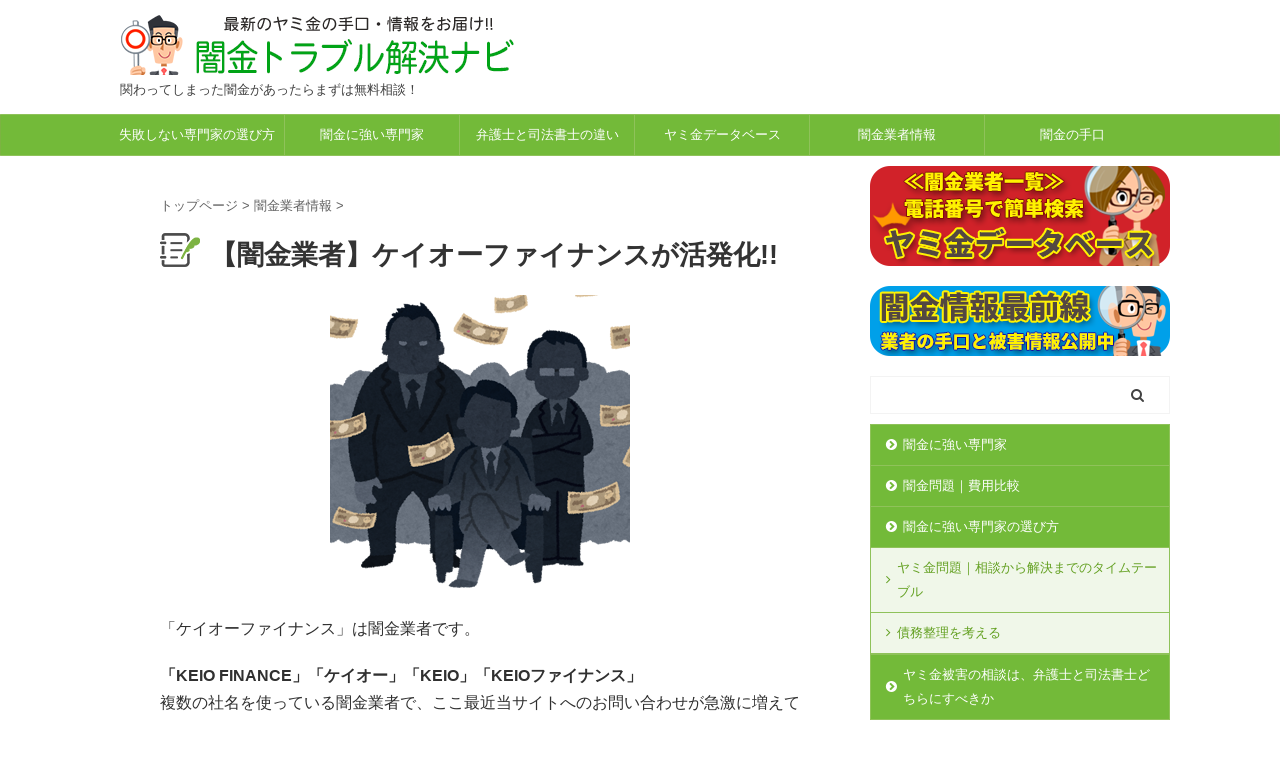

--- FILE ---
content_type: text/plain
request_url: https://www.google-analytics.com/j/collect?v=1&_v=j102&a=329689501&t=pageview&_s=1&dl=https%3A%2F%2Fyamikin-channel.com%2Fyamikin-news-3453&ul=en-us%40posix&dt=%E3%80%90%E9%97%87%E9%87%91%E6%A5%AD%E8%80%85%E3%80%91%E3%82%B1%E3%82%A4%E3%82%AA%E3%83%BC%E3%83%95%E3%82%A1%E3%82%A4%E3%83%8A%E3%83%B3%E3%82%B9%E3%81%8C%E6%B4%BB%E7%99%BA%E5%8C%96!!%20-%20%E9%97%87%E9%87%91%E3%83%88%E3%83%A9%E3%83%96%E3%83%AB%E8%A7%A3%E6%B1%BA%E3%83%8A%E3%83%93&sr=1280x720&vp=1280x720&_u=IEBAAEABAAAAACAAI~&jid=2060649094&gjid=1357685875&cid=2133497469.1764222646&tid=UA-56812789-1&_gid=573735782.1764222646&_r=1&_slc=1&z=1679467542
body_size: -450
content:
2,cG-0N3JPNHLY8